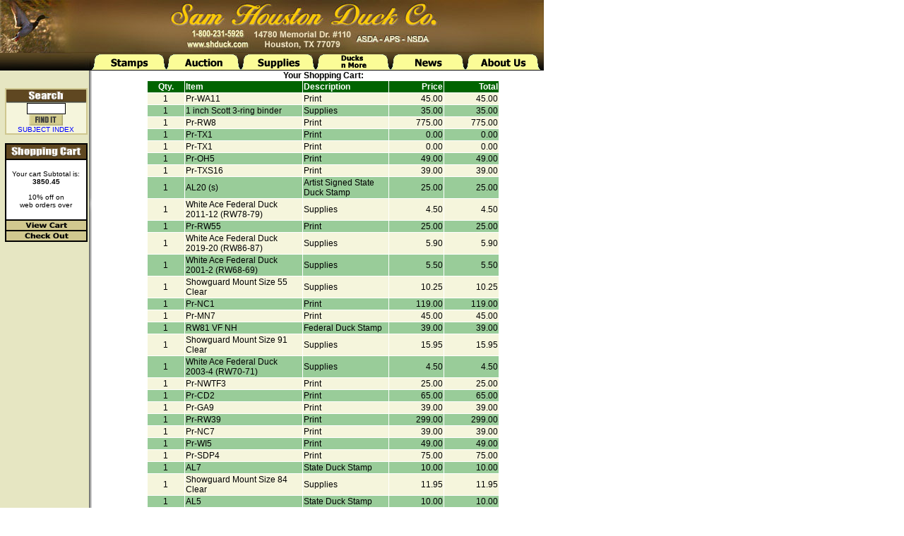

--- FILE ---
content_type: text/html
request_url: http://www.shduck.com/cgi/store.cgi?section=add&item=Pr-RW48&price=59.&cart=6854&desc=Print
body_size: 4997
content:

<html>




<head>
<SCRIPT LANGUAGE="JavaScript" TYPE="text/javascript">
<!--

     NS4 = (document.layers);
     IE4 = (document.all);
    ver4 = (NS4 || IE4);
     IE5 = (IE4 && navigator.appVersion.indexOf("5.")!=-1);
   isMac = (navigator.appVersion.indexOf("Mac") != -1);
  isMenu = (NS4 || (IE4 && !isMac) || (IE5 && isMac));

function popUp(){return};
function popDown(){return};

if (!ver4) event = null;

//-->
</SCRIPT>
<script language="JavaScript">
//free javascripts on http://www.ScriptBreaker.com
 function addbookmark()
{
bookmarkurl = location.href
bookmarktitle= document.title
if (document.all)
window.external.AddFavorite(bookmarkurl, bookmarktitle)
}
</script>
<SCRIPT LANGUAGE="JavaScript1.2" TYPE="text/javascript">
<!--

if (isMenu) {
    menuVersion = 3;

    menuWidth = 170;
    childOverlap = 50;
    childOffset = 5;
    perCentOver = null;
    secondsVisible = .5;

    fntCol = "green";
    fntSiz = "8";
    fntBold = false;
    fntItal = false;
    fntFam = "sans-serif";

    backCol = "#DDDDDD";
    overCol = "#FFCCCC";
    overFnt = "purple";

    borWid = 1;
    borCol = "black";
    borSty = "solid";
    itemPad = 1;

    imgSrc = "http://www.shduck.com/menus/tri.gif";
    imgSiz = 10;

    separator = 1;
    separatorCol = "green";

    isFrames = false;      // <-- IMPORTANT for full window
    navFrLoc = "left";     // <-- display. see below

    keepHilite = true;
    clickStart = true;
    clickKill = true;
}

//-->
</SCRIPT>

<SCRIPT LANGUAGE="JavaScript1.2"
        SRC="https://www.shduck.com/menus/HM_Loader.js"
        TYPE='text/javascript'></SCRIPT>

<title>SHDuck.com - Sam Houston Duck Company</title>
<script language="JavaScript">
<!-- Hide from old browsers
	if(document.images)
		{
			toc1off = new Image(); toc1off.src = "../images/home.jpg";
			toc2off = new Image(); toc2off.src = "../images/stamps_tab2.gif";
			toc3off = new Image(); toc3off.src = "../images/auctions_tab2.gif";
			toc4off = new Image(); toc4off.src = "../images/supplies_tab2.gif";
			toc5off = new Image(); toc5off.src = "../images/gifts_tab2.gif";
			toc6off = new Image(); toc6off.src = "../images/news_tab2.gif";
			toc7off = new Image(); toc7off.src = "../images/aboutus_tab2.gif";
			toc8off = new Image(); toc8off.src = "../images/bar1.jpg";
			toc9off = new Image(); toc9off.src = "../images/bar2.jpg";
			toc10off = new Image(); toc10off.src = "../images/bar3.jpg";
			toc11off = new Image(); toc11off.src = "../images/bar4.jpg";
			toc12off = new Image(); toc12off.src = "../images/box1.jpg";
			toc13off = new Image(); toc13off.src = "../images/box2.jpg";
			toc14off = new Image(); toc14off.src = "../images/box3.jpg";
			toc15off = new Image(); toc15off.src = "../images/box_below2a.jpg";
			toc16off = new Image(); toc16off.src = "../images/box_below2b.jpg";
			toc17off = new Image(); toc17off.src = "../images/box_below2c.jpg";
			toc18off = new Image(); toc18off.src = "../images/auction_footer_bottom2g.jpg";
			toc19off = new Image(); toc19off.src = "../images/auction_footer_toprightg.jpg";

			toc1on = new Image(); toc1on.src = "../images/home_on.jpg";
			toc2on = new Image(); toc2on.src = "../images/stamps_tab_on2.gif";
			toc3on = new Image(); toc3on.src = "../images/auctions_tab_on2.gif";
			toc4on = new Image(); toc4on.src = "../images/supplies_tab_on2.gif";
			toc5on = new Image(); toc5on.src = "../images/gifts_tab_on2.gif";
			toc6on = new Image(); toc6on.src = "../images/news_tab_on2.gif";
			toc7on = new Image(); toc7on.src = "../images/aboutus_tab_on2.gif";
			toc8on = new Image(); toc8on.src = "../images/bar1_on.jpg";
			toc9on = new Image(); toc9on.src = "../images/bar2_on.jpg";
			toc10on = new Image(); toc10on.src = "../images/bar3_on.jpg";
			toc11on = new Image(); toc11on.src = "../images/bar4_on.jpg";
			toc12on = new Image(); toc12on.src = "../images/box1_on.jpg";
			toc13on = new Image(); toc13on.src = "../images/box2_on.jpg";
			toc14on = new Image(); toc14on.src = "../images/box3_on.jpg";
			toc15on = new Image(); toc15on.src = "../images/box_below2a_on.jpg";
			toc16on = new Image(); toc16on.src = "../images/box_below2b_on.jpg";
			toc17on = new Image(); toc17on.src = "../images/box_below2c_on.jpg";
			toc18on = new Image(); toc18on.src = "../images/auction_footer_bottom2g_on.jpg";
			toc19on = new Image(); toc19on.src = "../images/auction_footer_toprightg_on.jpg";
		}
		function changeImage(oldName, newName)
		{
			if (document.images)
		{
			newSource = eval(newName + ".src");
			document[oldName].src = newSource;
		}
	 }

function openWin(popupURL) {
        popup = window.open(popupURL, "window",'toolbar=1,location=1,directories=1,status=1,menubar=1,scrollbars=1,resizable=1');

}

// Stop hiding from old browsers -->
</script>

<LINK href="https://www.shduck.com/style.css" rel="stylesheet" type="text/css">
<script language="JavaScript1.2">

function setBackgroundColor(id, bgcolor) {
    if (document.getElementById) {
        document.getElementById(id).style.backgroundColor = bgcolor;
    }
}
</script>
<script type="text/javascript">

  var _gaq = _gaq || [];
  _gaq.push(['_setAccount', 'UA-23759999-1']);
  _gaq.push(['_trackPageview']);

  (function() {
    var ga = document.createElement('script'); ga.type = 'text/javascript'; ga.async = true;
    ga.src = ('https:' == document.location.protocol ? 'https://ssl' : 'http://www') + '.google-analytics.com/ga.js';
    var s = document.getElementsByTagName('script')[0]; s.parentNode.insertBefore(ga, s);
  })();

</script>
</head>


<body marginwidth=0 marginheight=0 rightmargin=0>
<table width=770 border=0 cellspacing=0 cellpadding=0 bordercolor=black height=100>
	<tr>
		<td colspan=8 height=75 width="770" align=center><img src="https://www.shduck.com/images/banners/mallard_ylwgold2.jpg" border=0></td>
	</tr>
	<tr background="../images/right_tab_spacer2.jpg">
		<td background="../images/right_tab_spacer2.jpg" width=130><img src="../images/left_tab_spacer.jpg"></td>
		<td background="../images/right_tab_spacer2.jpg" height=23 align=center width=105><A href="read.cgi?page=index2&cart=6854" onMouseOver="changeImage('toc2','toc2on');popUp('HM_Menu2',event)" onMouseOut="changeImage('toc2','toc2off');popDown('HM_Menu2')" class=white><img src="../images/stamps_tab2.gif" border=0 name="toc2"></A></td>
		<td background="../images/right_tab_spacer2.jpg" height=23 align=center width=106><A HREF="http://www.shpauctions.com" onMouseOver="changeImage('toc3','toc3on')" onMouseOut="changeImage('toc3','toc3off')" class=white ><img src="../images/auctions_tab2.gif" border=0 name="toc3"></A></td>
		<td background="../images/right_tab_spacer2.jpg" height=23 align=center width=106><A HREF="http://www.shduck.com/cgi/read.cgi?page=supplies&cart=6854" onMouseOver="popUp('HM_Menu4',event);changeImage('toc4','toc4on')" onMouseOut="popDown('HM_Menu4');changeImage('toc4','toc4off')" class=white><img src="../images/supplies_tab2.gif" border=0 name="toc4"></A></td>
		<td background="../images/right_tab_spacer2.jpg" height=23 align=center width=106><A HREF="http://www.shduck.com/cgi/gifts.cgi?decoy=1&cart=6854" onMouseOver="popUp('HM_Menu5',event);changeImage('toc5','toc5on')" onMouseOut="popDown('HM_Menu5');changeImage('toc5','toc5off')" class=white><img src="../images/gifts_tab2.gif" border=0 name="toc5"></A></td>
		<td background="../images/right_tab_spacer2.jpg" height=23 align=center width=106><A HREF="http://www.shduck.com/cgi/news.cgi?cart=6854" onMouseOver="changeImage('toc6','toc6on')" onMouseOut="changeImage('toc6','toc6off')" class=white><img src="../images/news_tab2.gif" border=0 name="toc6"></A></td>
		<td background="../images/right_tab_spacer2.jpg" height=23 width=106><A HREF="http://www.shduck.com/cgi/read.cgi?page=aboutus&cart=6854" onMouseOver="popUp('HM_Menu7',event);changeImage('toc7','toc7on')" onMouseOut="popDown('HM_Menu7');changeImage('toc7','toc7off')" class=white><img src="../images/aboutus_tab2.gif" border=0 name="toc7"></A></td>
		<td width=5 background="../images/right_tab_spacer2.jpg"></td>
	</tr>
</table>
<table width=770 border=0 cellspacing=0 cellpadding=0 bordercolor=black>
	<tr>
		<td width=130 valign=top background="../images/test_sidebar.jpg">
			<table width="100%" border=0 cellpadding=0 cellspacing=0 bordercolor="black">
				<tr>
					<td width=130 valign=top>
						<table width=90% height=10 cellspacing=0 cellpadding=0 border=0 align=center>
							<tr><td height=25></td></tr>
						</table>
						<form action=../cgi/search_new.cgi?cart=6854 method=post>
						<input type=hidden name=cart value=6854>
						<table width="90%" height=50 cellspacing=0 cellpadding=0 border=1 bordercolor=CFC78F bgcolor=beige align=center>
							<tr>
								<td>
									<center>
									<img src="../images/search_header.jpg" width=113 height=19>
									<input class=cool type=text size=7 name=search>
									<br><input type=image src="../images/micro_findit.jpg" border=0>
									<br><font size=1><a href="../cgi/read.cgi?page=sitemap&cart=6854">SUBJECT INDEX</a></font>
									</center>
								</td>
							</tr>
						</table>
						</form>
						<table width=90% height=140 cellspacing=0 cellpadding=0 border=1 align=center bordercolor=black bgcolor=white>
							<tr><td align=center><img src="../images/cart_header.jpg" width=113 height=20></td></tr>
                                                        <tr><td align=center height=65%><font size=1>Your cart Subtotal is:<br><b>3850.45</b><br><br>10% off on<br>web orders over </td></tr>
							<tr><td align=center><div id=TestLayer><font size=1><a href=store.cgi?cart=6854&section=edit onMouseOver="setBackgroundColor('TestLayer','beige')" onMouseOut="setBackgroundColor('TestLayer','white')"><img src="../images/view_cart.jpg" border=0 width=113 height=13></a></font></div></td></tr>
							<tr><td align=center><div id=TestLayer2><font size=1><a href=https://www.shduck.com/cgi/store.cgi?cart=6854&section=checkout onMouseOver="setBackgroundColor('TestLayer2','beige')" onMouseOut="setBackgroundColor('TestLayer2','white')"><img src="../images/check_out.jpg" border=0 width=113 height=13></a></div></td></tr>
						</table>
						
					</td>
				</tr>
			</table>

		</td>
		<td width=15>&nbsp;</td>
		<td valign=top width=620>






	<b><center><b>Your Shopping Cart:</center></b>
	<center>
	<table width=500 cellspacing=1 cellpadding=1 border=0>
		<tr bgcolor=006400>
			<td width=50 align=center><font color=white><b>Qty.</b></font></td>
			<td><font color=white><b>Item</b></font></td>
			<td><font color=white><b>Description</b></font></td>
                        <td width=75 align=right><font color=white><b>Price</b></font></td>
                        <td width=75 align=right><font color=white><b>Total</b></font></td>
		</tr>
	<tr bgcolor=beige><td align=center>1</td><td>Pr-WA11</td><td>Print</td><td align=right> 45.00</td><td align=right> 45.00</td></tr>
<tr bgcolor=99cc99><td align=center>1</td><td>1 inch Scott 3-ring binder</td><td>Supplies</td><td align=right> 35.00</td><td align=right> 35.00</td></tr>
<tr bgcolor=beige><td align=center>1</td><td>Pr-RW8</td><td>Print</td><td align=right>775.00</td><td align=right>775.00</td></tr>
<tr bgcolor=99cc99><td align=center>1</td><td>Pr-TX1</td><td>Print</td><td align=right>  0.00</td><td align=right>  0.00</td></tr>
<tr bgcolor=beige><td align=center>1</td><td>Pr-TX1</td><td>Print</td><td align=right>  0.00</td><td align=right>  0.00</td></tr>
<tr bgcolor=99cc99><td align=center>1</td><td>Pr-OH5</td><td>Print</td><td align=right> 49.00</td><td align=right> 49.00</td></tr>
<tr bgcolor=beige><td align=center>1</td><td>Pr-TXS16</td><td>Print</td><td align=right> 39.00</td><td align=right> 39.00</td></tr>
<tr bgcolor=99cc99><td align=center>1</td><td>AL20 (s)</td><td>Artist Signed State Duck Stamp</td><td align=right> 25.00</td><td align=right> 25.00</td></tr>
<tr bgcolor=beige><td align=center>1</td><td>White Ace Federal Duck 2011-12 (RW78-79)</td><td>Supplies</td><td align=right>  4.50</td><td align=right>  4.50</td></tr>
<tr bgcolor=99cc99><td align=center>1</td><td>Pr-RW55</td><td>Print</td><td align=right> 25.00</td><td align=right> 25.00</td></tr>
<tr bgcolor=beige><td align=center>1</td><td>White Ace Federal Duck 2019-20 (RW86-87)</td><td>Supplies</td><td align=right>  5.90</td><td align=right>  5.90</td></tr>
<tr bgcolor=99cc99><td align=center>1</td><td>White Ace Federal Duck 2001-2 (RW68-69)</td><td>Supplies</td><td align=right>  5.50</td><td align=right>  5.50</td></tr>
<tr bgcolor=beige><td align=center>1</td><td>Showguard Mount Size 55 Clear</td><td>Supplies</td><td align=right> 10.25</td><td align=right> 10.25</td></tr>
<tr bgcolor=99cc99><td align=center>1</td><td>Pr-NC1</td><td>Print</td><td align=right>119.00</td><td align=right>119.00</td></tr>
<tr bgcolor=beige><td align=center>1</td><td>Pr-MN7</td><td>Print</td><td align=right> 45.00</td><td align=right> 45.00</td></tr>
<tr bgcolor=99cc99><td align=center>1</td><td>RW81 VF NH</td><td>Federal Duck Stamp</td><td align=right> 39.00</td><td align=right> 39.00</td></tr>
<tr bgcolor=beige><td align=center>1</td><td>Showguard Mount Size 91 Clear</td><td>Supplies</td><td align=right> 15.95</td><td align=right> 15.95</td></tr>
<tr bgcolor=99cc99><td align=center>1</td><td>White Ace Federal Duck 2003-4 (RW70-71)</td><td>Supplies</td><td align=right>  4.50</td><td align=right>  4.50</td></tr>
<tr bgcolor=beige><td align=center>1</td><td>Pr-NWTF3</td><td>Print</td><td align=right> 25.00</td><td align=right> 25.00</td></tr>
<tr bgcolor=99cc99><td align=center>1</td><td>Pr-CD2</td><td>Print</td><td align=right> 65.00</td><td align=right> 65.00</td></tr>
<tr bgcolor=beige><td align=center>1</td><td>Pr-GA9</td><td>Print</td><td align=right> 39.00</td><td align=right> 39.00</td></tr>
<tr bgcolor=99cc99><td align=center>1</td><td>Pr-RW39</td><td>Print</td><td align=right>299.00</td><td align=right>299.00</td></tr>
<tr bgcolor=beige><td align=center>1</td><td>Pr-NC7</td><td>Print</td><td align=right> 39.00</td><td align=right> 39.00</td></tr>
<tr bgcolor=99cc99><td align=center>1</td><td>Pr-WI5</td><td>Print</td><td align=right> 49.00</td><td align=right> 49.00</td></tr>
<tr bgcolor=beige><td align=center>1</td><td>Pr-SDP4</td><td>Print</td><td align=right> 75.00</td><td align=right> 75.00</td></tr>
<tr bgcolor=99cc99><td align=center>1</td><td>AL7</td><td>State Duck Stamp</td><td align=right> 10.00</td><td align=right> 10.00</td></tr>
<tr bgcolor=beige><td align=center>1</td><td>Showguard Mount Size 84 Clear</td><td>Supplies</td><td align=right> 11.95</td><td align=right> 11.95</td></tr>
<tr bgcolor=99cc99><td align=center>1</td><td>AL5</td><td>State Duck Stamp</td><td align=right> 10.00</td><td align=right> 10.00</td></tr>
<tr bgcolor=beige><td align=center>1</td><td>AL10</td><td>State Duck Stamp</td><td align=right> 10.00</td><td align=right> 10.00</td></tr>
<tr bgcolor=99cc99><td align=center>1</td><td>Showguard Mount Size 46 Clear</td><td>Supplies</td><td align=right> 10.95</td><td align=right> 10.95</td></tr>
<tr bgcolor=beige><td align=center>1</td><td>Showguard Mount Size 68 Clear</td><td>Supplies</td><td align=right> 12.25</td><td align=right> 12.25</td></tr>
<tr bgcolor=99cc99><td align=center>1</td><td>Showguard Mount Size 50 Clear</td><td>Supplies</td><td align=right>  9.75</td><td align=right>  9.75</td></tr>
<tr bgcolor=beige><td align=center>1</td><td>RW7 VF NH</td><td>Federal Duck Stamp</td><td align=right>250.00</td><td align=right>250.00</td></tr>
<tr bgcolor=99cc99><td align=center>1</td><td>Showguard Mount Precut DH Black</td><td>Supplies</td><td align=right>  4.25</td><td align=right>  4.25</td></tr>
<tr bgcolor=beige><td align=center>1</td><td>AL8</td><td>State Duck Stamp</td><td align=right> 10.00</td><td align=right> 10.00</td></tr>
<tr bgcolor=99cc99><td align=center>1</td><td>Showguard Mount Size 167 Clear</td><td>Supplies</td><td align=right> 15.25</td><td align=right> 15.25</td></tr>
<tr bgcolor=beige><td align=center>1</td><td>RW8 VF NH</td><td>Federal Duck Stamp</td><td align=right>250.00</td><td align=right>250.00</td></tr>
<tr bgcolor=99cc99><td align=center>1</td><td>White Ace Federal Duck 2009-10 (RW76-77)</td><td>Supplies</td><td align=right>  4.50</td><td align=right>  4.50</td></tr>
<tr bgcolor=beige><td align=center>1</td><td>Pr-AD1</td><td>Print</td><td align=right> 95.00</td><td align=right> 95.00</td></tr>
<tr bgcolor=99cc99><td align=center>1</td><td>White Ace Federal Duck 2005-06 (RW72-73)</td><td>Supplies</td><td align=right>  4.50</td><td align=right>  4.50</td></tr>
<tr bgcolor=beige><td align=center>1</td><td>Pr-NV2</td><td>Print</td><td align=right> 49.00</td><td align=right> 49.00</td></tr>
<tr bgcolor=99cc99><td align=center>1</td><td>RW9 VF NH</td><td>Federal Duck Stamp</td><td align=right>250.00</td><td align=right>250.00</td></tr>
<tr bgcolor=beige><td align=center>1</td><td>RW17 Plate Block NH</td><td>Federal Duck Stamp Plate Block</td><td align=right>575.00</td><td align=right>575.00</td></tr>
<tr bgcolor=99cc99><td align=center>1</td><td>AL9</td><td>State Duck Stamp</td><td align=right> 10.00</td><td align=right> 10.00</td></tr>
<tr bgcolor=beige><td align=center>1</td><td>Showguard Mount Size 265 Clear</td><td>Supplies</td><td align=right> 23.00</td><td align=right> 23.00</td></tr>
<tr bgcolor=99cc99><td align=center>1</td><td>Showguard Mount Size 63 Clear</td><td>Supplies</td><td align=right> 11.95</td><td align=right> 11.95</td></tr>
<tr bgcolor=beige><td align=center>1</td><td>Pr-CD3</td><td>Print</td><td align=right> 45.00</td><td align=right> 45.00</td></tr>
<tr bgcolor=99cc99><td align=center>1</td><td>White Ace Federal Duck 2007-08 (RW74-75)</td><td>Supplies</td><td align=right>  4.50</td><td align=right>  4.50</td></tr>
<tr bgcolor=beige><td align=center>1</td><td>RW10 XF NH</td><td>Federal Duck Stamp</td><td align=right>250.00</td><td align=right>250.00</td></tr>
<tr bgcolor=99cc99><td align=center>1</td><td>AL6</td><td>State Duck Stamp</td><td align=right> 12.00</td><td align=right> 12.00</td></tr>
<tr bgcolor=beige><td align=center>1</td><td>AL21</td><td>State Duck Stamp</td><td align=right> 10.00</td><td align=right> 10.00</td></tr>
<tr bgcolor=99cc99><td colspan=4><font color=white><b>Shipping ($2.00 minimum Foreign, Alaska, and Hawaii may be higher):</b></font></td><td align=right colspan=2><b><font color=white> 68.00</font></b></td></tr>
<tr bgcolor=006400><td colspan=4><font color=white><b>Sub Total + Shipping (Foreign, Alaska, and Hawaii may be higher):</b></font></td><td align=right colspan=2><b><font color=white>3850.45</font></b></td></tr>

	</table>
	<center>
	
	<hr width=95% color=black size=1>
	<p><center>
        <a href=''>Return to Shopping</a> | <a href=http://www.shduck.com/cgi/store.cgi?cart=6854&section=edit>Edit Shopping Cart</a> | <a href=https://www.shduck.com/cgi/store.cgi?cart=6854&section=checkout&nodisc=>Check Out</a>
	</body>
	</html>
	

--- FILE ---
content_type: application/javascript
request_url: https://www.shduck.com/menus/HM_Loader.js
body_size: 1364
content:
/*HM_Loader.js
* by Peter Belesis. v4.0.13 010712
* Copyright (c) 2001 Peter Belesis. All Rights Reserved.
*/

   HM_DOM = (document.getElementById) ? true : false;
   HM_NS4 = (document.layers) ? true : false;
    HM_IE = (document.all) ? true : false;
   HM_IE4 = HM_IE && !HM_DOM;
   HM_Mac = (navigator.appVersion.indexOf("Mac") != -1);
  HM_IE4M = HM_IE4 && HM_Mac;
HM_IsMenu = (HM_DOM || HM_NS4 || (HM_IE4 && !HM_IE4M));

HM_BrowserString = HM_NS4 ? "NS4" : HM_DOM ? "DOM" : "IE4";

if(window.event + "" == "undefined") event = null;
function HM_f_PopUp(){return false};
function HM_f_PopDown(){return false};
popUp = HM_f_PopUp;
popDown = HM_f_PopDown;


HM_GL_MenuWidth          = 150;
HM_GL_FontFamily         = "Arial,sans-serif";
HM_GL_FontSize           = 9;
HM_GL_FontBold           = false;
HM_GL_FontItalic         = false;
HM_GL_FontColor          = "black";
HM_GL_FontColorOver      = "white";
HM_GL_BGColor            = "transparent";
HM_GL_BGColorOver        = "transparent";
HM_GL_ItemPadding        = 2;

HM_GL_BorderWidth        = 1;
HM_GL_BorderColor        = "red";
HM_GL_BorderStyle        = "solid";
HM_GL_SeparatorSize      = 1;
HM_GL_SeparatorColor     = "yellow";

HM_GL_ImageSrc = "HM_More_black_right.gif";
HM_GL_ImageSrcLeft = "HM_More_black_left.gif";

HM_GL_ImageSrcOver = "HM_More_white_right.gif";
HM_GL_ImageSrcLeftOver = "HM_More_white_left.gif";

HM_GL_ImageSize          = 5;
HM_GL_ImageHorizSpace    = 5;
HM_GL_ImageVertSpace     = 5;

HM_GL_KeepHilite         = false;
HM_GL_ClickStart         = false;
HM_GL_ClickKill          = 0;
HM_GL_ChildOverlap       = 40;
HM_GL_ChildOffset        = 10;
HM_GL_ChildPerCentOver   = null;
HM_GL_TopSecondsVisible  = .5;
HM_GL_ChildSecondsVisible = .3;
HM_GL_StatusDisplayBuild = 0;
HM_GL_StatusDisplayLink  = 1;
HM_GL_UponDisplay        = null;
HM_GL_UponHide           = null;

//HM_GL_RightToLeft      = true;
HM_GL_CreateTopOnly      = HM_NS4 ? true : false;
HM_GL_ShowLinkCursor     = true;

// the following function is included to illustrate the improved JS expression handling of
// the left_position and top_position parameters
// you may delete if you have no use for it

function HM_f_CenterMenu(topmenuid) {
	var MinimumPixelLeft = 0;
	var TheMenu = HM_DOM ? document.getElementById(topmenuid) : HM_IE4 ? document.all(topmenuid) : eval("window." + topmenuid);
	var TheMenuWidth = HM_DOM ? parseInt(TheMenu.style.width) : HM_IE4 ? TheMenu.style.pixelWidth : TheMenu.clip.width;
	var TheWindowWidth = HM_IE ? document.body.clientWidth : window.innerWidth;
	return Math.max(parseInt((TheWindowWidth-TheMenuWidth) / 2),MinimumPixelLeft);
}

if(HM_IsMenu) {
        document.write("<SCR" + "IPT LANGUAGE='JavaScript1.2' SRC='https://www.shduck.com/cgi-bin/HM_new_Arrays.js' TYPE='text/javascript'><\/SCR" + "IPT>");
        document.write("<SCR" + "IPT LANGUAGE='JavaScript1.2' SRC='https://www.shduck.com/menus/HM_Script"+ HM_BrowserString +".js' TYPE='text/javascript'><\/SCR" + "IPT>");
}


//end


--- FILE ---
content_type: application/javascript
request_url: https://www.shduck.com/cgi-bin/HM_new_Arrays.js
body_size: 1065
content:
HM_Array1 = [
[90,      // menu width
125,       // left_position
100,       // top_position
"006400",   // font_color
"black",   // mouseover_font_color
"white",   // background_color
"beige",   // mouseover_background_color
"006400",   // border_color
"green",    // separator_color
0,         // top_is_permanent
0,         // top_is_horizontal
0,         // tree_is_horizontal
1,         // position_under
1,         // top_more_images_visible
1,         // tree_more_images_visible
"null",    // evaluate_upon_tree_show
"null",    // evaluate_upon_tree_hide
,          // right-to-left
],     // display_on_click
["Home","http://www.shduck.com/cgi/read.cgi?cart=1328",1,0,0],
]

HM_Array2 = [
[160,      // menu width
130,       // left_position
100,       // top_position
"006400",   // font_color
"black",   // mouseover_font_color
"white",   // background_color
"beige",   // mouseover_background_color
"006400",   // border_color
"green",    // separator_color
0,         // top_is_permanent
0,         // top_is_horizontal
0,         // tree_is_horizontal
1,         // position_under
1,         // top_more_images_visible
1,         // tree_more_images_visible
"null",    // evaluate_upon_tree_show
"null",    // evaluate_upon_tree_hide
,          // right-to-left
],     // display_on_click
["Order Catalog","http://www.shduck.com/cgi/read.cgi?page=ordercat&cart=1328",1,0,0],
["Subscription Services","http://www.shduck.com/cgi/display2.cgi?cart=1328",1,0,0],
["Federal Duck Stamps","http://www.shduck.com/cgi/display2.cgi?cart=1328&lookup=RW&show_photos=1",1,0,0],
["State Duck Stamps","http://www.shduck.com/cgi/display2.cgi?cart=1328&lookup=AL&show_photos=1",1,0,0],
["Worldwide Duck Stamps","http://www.shduck.com/cgi/display2.cgi?cty_lookup=AG&cart=1328&show_photos=1",1,0,0],
["Junior Duck Stamps","http://www.shduck.com/cgi/junior.cgi?junior=1&cart=1328&show_photos=1",1,0,0],
["Fishing Stamps","http://www.shduck.com/cgi/fish.cgi?lookup=AKF&show_photos=1&cart=1328",1,0,0],
["Conservation Stamps","http://www.shduck.com/cgi/conserv.cgi?lookup=CAP&show_photos=1&cart=1328",1,0,0],
["Dogs on Stamps","http://www.shduck.com/cgi/display2.cgi?dog=1&cart=1328&show_photos=1",1,0,0],
["Lighthouses on Stamps","http://www.shduck.com/cgi/display2.cgi?lhouse=1&cart=1328&show_photos=1",1,0,0],
["Decoys on Stamps","http://www.shduck.com/cgi/display2.cgi?decoy=1&cart=1328&show_photos=1",1,0,0],
["SHDC Show Labels","http://www.shduck.com/cgi/show.cgi?lookup=a&cart=1328",1,0,0],
["Federal Duck Errors","http://www.shduck.com/cgi/display3.cgi?cart=1328&lookup=FDE&show_photos=1",1,0,0],
["State Duck Errors","http://www.shduck.com/cgi/display3.cgi?cart=1328&lookup=SDE&show_photos=1",1,0,0],
["Other Errors","http://www.shduck.com/cgi/display3.cgi?cart=1328&lookup=ODE&show_photos=1",1,0,0],
["Prints","http://www.shduck.com/cgi/read.cgi?page=prints&cart=1328",1,0,0]
]

HM_Array3 = [
[100,      // menu width
230,       // left_position
100,       // top_position
"006400",   // font_color
"black",   // mouseover_font_color
"white",   // background_color
"beige",   // mouseover_background_color
"006400",   // border_color
"green",    // separator_color
0,         // top_is_permanent
0,         // top_is_horizontal
0,         // tree_is_horizontal
1,         // position_under
0,         // top_more_images_visible
0,         // tree_more_images_visible
"null",    // evaluate_upon_tree_show
"null",    // evaluae_upon_tree_hide
,          // right-to-left
],     // display_on_click
["Auctions<br><font color=red><i>takes you to another site</i></font>","http://www.shpauctions.com",1,0,0]
]

HM_Array4 = [
[135,      // menu width
330,       // left_position
100,       // top_position
"006400",   // font_color
"black",   // mouseover_font_color
"white",   // background_color
"beige",   // mouseover_background_color
"006400",   // border_color
"green",    // separator_color
0,         // top_is_permanent
0,         // top_is_horizontal
0,         // tree_is_horizontal
1,         // position_under
0,         // top_more_images_visible
0,         // tree_more_images_visible
"null",    // evaluate_upon_tree_show
"null",    // evaluate_upon_tree_hide
,          // right-to-left
],     // display_on_click
["Albums","http://www.shduck.com/cgi/read.cgi?page=albums&cart=1328",1,0,0],
["Supplements","http://www.shduck.com/cgi/read.cgi?page=albums&cart=1328",1,0,0],
["Mounts/Hinges","http://www.shduck.com/cgi/read.cgi?page=mounts&cart=1328",1,0,0],
["Literature","http://www.shduck.com/cgi/read.cgi?page=literature&cart=1328",1,0,0],
["The Duck Stamp Story","http://www.shduck.com/cgi/read.cgi?page=bdbook&cart=1328",1,0,0]
]

HM_Array5 = [
[100,      // menu width
430,       // left_position
100,       // top_position
"006400",   // font_color
"black",   // mouseover_font_color
"white",   // background_color
"beige",   // mouseover_background_color
"006400",   // border_color
"green",    // separator_color
0,         // top_is_permanent
0,         // top_is_horizontal
0,         // tree_is_horizontal
1,         // position_under
0,         // top_more_images_visible
0,         // tree_more_images_visible
"null",    // evaluate_upon_tree_show
"null",    // evaluate_upon_tree_hide
,          // right-to-left
],     // display_on_click
["Gifts","http://www.shduck.com/cgi/read.cgi?page=holiday&cart=1328",1,0,0],
["Artist & Species","http://www.shduck.com/cgi/artistspec.aspx?cart=1328",1,0,0],
["Souvenir Cards","http://www.shduck.com/cgi/display2.cgi?cart=1328&lookup=SVC",1,0,0],
["Duck Society","http://ndscs.org",1,0,0]
]

HM_Array6 = [
[100,      // menu width
530,       // left_position
100,       // top_position
"006400",   // font_color
"black",   // mouseover_font_color
"white",   // background_color
"beige",   // mouseover_background_color
"006400",   // border_color
"green",    // separator_color
0,         // top_is_permanent
0,         // top_is_horizontal
0,         // tree_is_horizontal
1,         // position_under
0,         // top_more_images_visible
0,         // tree_more_images_visible
"null",    // evaluate_upon_tree_show
"null",    // evaluate_upon_tree_hide
,          // right-to-left
],     // display_on_click
["News","http://www.shduck.com/cgi/news.cgi?cart=1328",1,0,0]
]

HM_Array7 = [
[100,      // menu width
630,       // left_position
100,       // top_position
"006400",   // font_color
"black",   // mouseover_font_color
"white",   // background_color
"beige",   // mouseover_background_color
"006400",   // border_color
"green",    // separator_color
0,         // top_is_permanent
0,         // top_is_horizontal
0,         // tree_is_horizontal
1,         // position_under
0,         // top_more_images_visible
0,         // tree_more_images_visible
"null",    // evaluate_upon_tree_show
"null",    // evaluate_upon_tree_hide
,          // right-to-left
],     // display_on_click
["About Us","http://www.shduck.com/cgi/read.cgi?page=aboutus&cart=1328",1,0,0],
["FAQ","http://www.shduck.com/cgi/read.cgi?page=faq&cart=1328",1,0,0],
["Want List","http://www.shduck.com/cgi/read.cgi?page=wantlist&cart=1328",1,0,0],
["Contact Us","http://www.shduck.com/cgi/read.cgi?page=contact&cart=1328",1,0,0]
]

